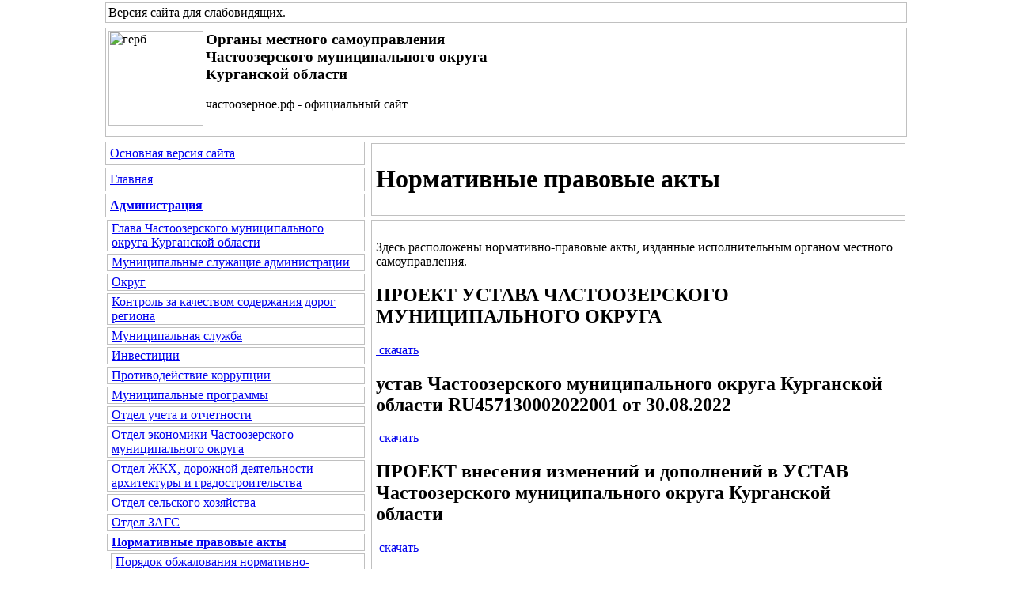

--- FILE ---
content_type: text/html; charset=windows-1251
request_url: http://xn--80akag5adadqfl1d.xn--p1ai/sv_page.php?cs=14&level=1&id_omsu=1&id_level_1=10
body_size: 38286
content:
<HTML>
<HEAD>
<TITLE>Нормативные правовые акты | Администрация | Органы местного самоуправления Частоозерского муниципального округа Курганской области | Версия для слабовидящих</TITLE>
<meta http-equiv="Page-Enter" content="progid:DXImageTransform.Microsoft.Fade(Duration=2)">
<META http-equiv="Content-Type" content="text/html;" charset="windows-1251">
<META name="keywords" content="">
<META name="description" content="">
<META name="Robots" content="no">
<link href="./js/gallerytodo.css" rel="stylesheet" type="text/css" />
<script type="text/javascript" src="./js/todo.js"></script>
<script type="text/javascript">
todo.onload(function(){
    todo.gallery('gallery');
});
</script>
<link rel="StyleSheet" type="text/css" href="./css/copylencolinkstyle.css">
<link rel="StyleSheet" type="text/css" href="./css/showimage.css"><link rel="StyleSheet" type="text/css" href="./css/copylencolinkstyle_mid_zelenyi_temnokorichnevyi.css">
<link rel="StyleSheet" type="text/css" href="./css/font-awesome.css">
</HEAD><BODY leftpadding="0" toppadding="0" rightpadding="0" bottompadding="0" leftmargin="0" topmargin="0" rightmargin="0" bottommargin="0"><table border="0" cellpadding="0" cellspacing="0" width="100%" height="100%"><tbody>
<tr>
<td width="50%" align="left" valign="top"></td>
<td colspan="2" width="1021" align="left" valign="top"><div align="left" id="copylenctextstyle" class="copylenctextstyle copylencoimagehidden" style="border:1px solid #C0C0C0; padding: 3px; margin: 3px; min-height: 10px"><i class="fa fa-single fa-eye-slash"></i> Версия сайта для слабовидящих<a name="up">.</a>
</div></td>
<td width="50%" align="left" valign="top"></td>
</tr>
<tr>
<td width="50%" align="left" valign="top"></td>
<td colspan="2" width="1021" align="left" valign="top"><div align="left" id="copylenctextstyle" class="copylenctextstyle copylencoimagehidden" style="border:1px solid #C0C0C0; padding: 3px; margin: 3px; min-height: 130px"><img src="./dis/sv_logo.png" alt="герб" title="герб" border="0" align="left" width="120" height="120"><b><big>Органы местного самоуправления<br />Частоозерского муниципального округа<br />Курганской области<br /></big></b><br />частоозерное.рф - официальный сайт</div></td>
<td width="50%" align="left" valign="top"></td>
</tr>
<tr>
<td width="50%" height="100%" align="left" valign="top"></td>
<td width="334" height="100%">
<table border="0" cellpadding="0" cellspacing="0" width="334" height="100%"><tbody>
<tr>
<td width="334" height="100%" align="left" valign="top">

<div align=left id=copylencomenustyle style='border:1px solid #C0C0C0; padding: 5; margin: 3'><a href=./index.php?copylenco=main><i class='fa fa-single fa-globe'></i> Основная версия сайта</a></div><div align=left id=copylencomenustyle style='border:1px solid #C0C0C0; padding: 5; margin: 3'><a href='./sv_index.php?cs=14&copylenco=main'><i class='fa fa-single fa-home'></i> Главная</a></div><div align=left id=copylencomenustyle style='border:1px solid #C0C0C0; padding: 5; margin: 3'><a href='./sv_blok.php?cs=14&id_omsu=1'><b>Администрация</b></a></div><div align=left id=copylencomenustyle style='border:1px solid #C0C0C0; padding-left: 5; padding-right: 5; padding-top: 1; padding-bottom: 1; margin-left: 5px; margin-right: 3; margin-top: 3; margin-bottom: 3'><a href='./sv_bio.php?cs=14&id_omsu=1&copylenco=bio'>Глава Частоозерского муниципального округа Курганской области</a></div><div align=left id=copylencomenustyle style='border:1px solid #C0C0C0; padding-left: 5; padding-right: 5; padding-top: 1; padding-bottom: 1; margin-left: 5px; margin-right: 3; margin-top: 3; margin-bottom: 3'><a href='./sv_contacts.php?cs=14&id_omsu=1&copylenco=contacts'>Муниципальные служащие администрации</a></div><div align=left id=copylencomenustyle style='border:1px solid #C0C0C0; padding-left: 5; padding-right: 5; padding-top: 1; padding-bottom: 1; margin-left: 5px; margin-right: 3; margin-top: 3; margin-bottom: 3'><a href='./sv_page.php?cs=14&level=1&id_omsu=1&id_level_1=21'>Округ</a></div><div align=left id=copylencomenustyle style='border:1px solid #C0C0C0; padding-left: 5; padding-right: 5; padding-top: 1; padding-bottom: 1; margin-left: 5px; margin-right: 3; margin-top: 3; margin-bottom: 3'><a href='./sv_page.php?cs=14&level=1&id_omsu=1&id_level_1=72'>Контроль за качеством содержания дорог региона</a></div><div align=left id=copylencomenustyle style='border:1px solid #C0C0C0; padding-left: 5; padding-right: 5; padding-top: 1; padding-bottom: 1; margin-left: 5px; margin-right: 3; margin-top: 3; margin-bottom: 3'><a href='./sv_page.php?cs=14&level=1&id_omsu=1&id_level_1=9'>Муниципальная служба</a></div><div align=left id=copylencomenustyle style='border:1px solid #C0C0C0; padding-left: 5; padding-right: 5; padding-top: 1; padding-bottom: 1; margin-left: 5px; margin-right: 3; margin-top: 3; margin-bottom: 3'><a href='./sv_page.php?cs=14&level=1&id_omsu=1&id_level_1=55'>Инвестиции</a></div><div align=left id=copylencomenustyle style='border:1px solid #C0C0C0; padding-left: 5; padding-right: 5; padding-top: 1; padding-bottom: 1; margin-left: 5px; margin-right: 3; margin-top: 3; margin-bottom: 3'><a href='./sv_page.php?cs=14&level=1&id_omsu=1&id_level_1=11'>Противодействие коррупции</a></div><div align=left id=copylencomenustyle style='border:1px solid #C0C0C0; padding-left: 5; padding-right: 5; padding-top: 1; padding-bottom: 1; margin-left: 5px; margin-right: 3; margin-top: 3; margin-bottom: 3'><a href='./sv_page.php?cs=14&level=1&id_omsu=1&id_level_1=18'>Муниципальные программы</a></div><div align=left id=copylencomenustyle style='border:1px solid #C0C0C0; padding-left: 5; padding-right: 5; padding-top: 1; padding-bottom: 1; margin-left: 5px; margin-right: 3; margin-top: 3; margin-bottom: 3'><a href='./sv_page.php?cs=14&level=1&id_omsu=1&id_level_1=22'>Отдел учета и отчетности</a></div><div align=left id=copylencomenustyle style='border:1px solid #C0C0C0; padding-left: 5; padding-right: 5; padding-top: 1; padding-bottom: 1; margin-left: 5px; margin-right: 3; margin-top: 3; margin-bottom: 3'><a href='./sv_page.php?cs=14&level=1&id_omsu=1&id_level_1=23'>Отдел экономики Частоозерского муниципального округа</a></div><div align=left id=copylencomenustyle style='border:1px solid #C0C0C0; padding-left: 5; padding-right: 5; padding-top: 1; padding-bottom: 1; margin-left: 5px; margin-right: 3; margin-top: 3; margin-bottom: 3'><a href='./sv_page.php?cs=14&level=1&id_omsu=1&id_level_1=24'>Отдел ЖКХ, дорожной деятельности архитектуры и градостроительства</a></div><div align=left id=copylencomenustyle style='border:1px solid #C0C0C0; padding-left: 5; padding-right: 5; padding-top: 1; padding-bottom: 1; margin-left: 5px; margin-right: 3; margin-top: 3; margin-bottom: 3'><a href='./sv_page.php?cs=14&level=1&id_omsu=1&id_level_1=25'>Отдел сельского хозяйства</a></div><div align=left id=copylencomenustyle style='border:1px solid #C0C0C0; padding-left: 5; padding-right: 5; padding-top: 1; padding-bottom: 1; margin-left: 5px; margin-right: 3; margin-top: 3; margin-bottom: 3'><a href='./sv_page.php?cs=14&level=1&id_omsu=1&id_level_1=26'>Отдел ЗАГС</a></div><div align=left id=copylencomenustyle style='border:1px solid #C0C0C0; padding-left: 5; padding-right: 5; padding-top: 1; padding-bottom: 1; margin-left: 5px; margin-right: 3; margin-top: 3; margin-bottom: 3'><a href='./sv_page.php?cs=14&level=1&id_omsu=1&id_level_1=10'><b>Нормативные правовые акты</b></a></div><div align=left id=copylencomenustyle style='border:1px solid #C0C0C0; padding-left: 5; padding-right: 5; padding-top: 1; padding-bottom: 1; margin-left: 10px; margin-right: 3; margin-top: 3; margin-bottom: 3'><a href='./sv_page.php?cs=14&level=2&id_omsu=1&id_level_1=10&id_level_2=10'>Порядок обжалования нормативно-правовых актов и иных решений, принятых Администрацией</a></div><div align=left id=copylencomenustyle style='border:1px solid #C0C0C0; padding-left: 5; padding-right: 5; padding-top: 1; padding-bottom: 1; margin-left: 10px; margin-right: 3; margin-top: 3; margin-bottom: 3'><a href='./sv_page.php?cs=14&level=2&id_omsu=1&id_level_1=10&id_level_2=11'>Проекты нормативно-правовых актов</a></div><div align=left id=copylencomenustyle style='border:1px solid #C0C0C0; padding-left: 5; padding-right: 5; padding-top: 1; padding-bottom: 1; margin-left: 10px; margin-right: 3; margin-top: 3; margin-bottom: 3'><a href='./sv_page.php?cs=14&level=2&id_omsu=1&id_level_1=10&id_level_2=12'>Действующие нормативно-правовые акты</a></div><div align=left id=copylencomenustyle style='border:1px solid #C0C0C0; padding-left: 5; padding-right: 5; padding-top: 1; padding-bottom: 1; margin-left: 10px; margin-right: 3; margin-top: 3; margin-bottom: 3'><a href='./sv_page.php?cs=14&level=2&id_omsu=1&id_level_1=10&id_level_2=13'>Архив нормативно-правовых актов</a></div><div align=left id=copylencomenustyle style='border:1px solid #C0C0C0; padding-left: 5; padding-right: 5; padding-top: 1; padding-bottom: 1; margin-left: 10px; margin-right: 3; margin-top: 3; margin-bottom: 3'><a href='./sv_page.php?cs=14&level=2&id_omsu=1&id_level_1=10&id_level_2=130'>постановления Администрации Частоозерского муниципального округа 2022 год</a></div><div align=left id=copylencomenustyle style='border:1px solid #C0C0C0; padding-left: 5; padding-right: 5; padding-top: 1; padding-bottom: 1; margin-left: 10px; margin-right: 3; margin-top: 3; margin-bottom: 3'><a href='./sv_page.php?cs=14&level=2&id_omsu=1&id_level_1=10&id_level_2=132'>постановления Администрации Частоозерского муниципального округа 2023 год</a></div><div align=left id=copylencomenustyle style='border:1px solid #C0C0C0; padding-left: 5; padding-right: 5; padding-top: 1; padding-bottom: 1; margin-left: 10px; margin-right: 3; margin-top: 3; margin-bottom: 3'><a href='./sv_page.php?cs=14&level=2&id_omsu=1&id_level_1=10&id_level_2=141'>постановления Администрации Частоозерского муниципального округа 2024 год</a></div><div align=left id=copylencomenustyle style='border:1px solid #C0C0C0; padding-left: 5; padding-right: 5; padding-top: 1; padding-bottom: 1; margin-left: 10px; margin-right: 3; margin-top: 3; margin-bottom: 3'><a href='./sv_page.php?cs=14&level=2&id_omsu=1&id_level_1=10&id_level_2=147'>постановления Администрации Частоозерского муниципального округа 2025 год</a></div><div align=left id=copylencomenustyle style='border:1px solid #C0C0C0; padding-left: 5; padding-right: 5; padding-top: 1; padding-bottom: 1; margin-left: 5px; margin-right: 3; margin-top: 3; margin-bottom: 3'><a href='./sv_page.php?cs=14&level=1&id_omsu=1&id_level_1=27'>Частоозерский отдел образования</a></div><div align=left id=copylencomenustyle style='border:1px solid #C0C0C0; padding-left: 5; padding-right: 5; padding-top: 1; padding-bottom: 1; margin-left: 5px; margin-right: 3; margin-top: 3; margin-bottom: 3'><a href='./sv_page.php?cs=14&level=1&id_omsu=1&id_level_1=28'>Частоозерский отдел культуры</a></div><div align=left id=copylencomenustyle style='border:1px solid #C0C0C0; padding-left: 5; padding-right: 5; padding-top: 1; padding-bottom: 1; margin-left: 5px; margin-right: 3; margin-top: 3; margin-bottom: 3'><a href='./sv_page.php?cs=14&level=1&id_omsu=1&id_level_1=29'>Частоозерский финансовый отдел</a></div><div align=left id=copylencomenustyle style='border:1px solid #C0C0C0; padding-left: 5; padding-right: 5; padding-top: 1; padding-bottom: 1; margin-left: 5px; margin-right: 3; margin-top: 3; margin-bottom: 3'><a href='./sv_page.php?cs=14&level=1&id_omsu=1&id_level_1=30'>ГО и ЧС</a></div><div align=left id=copylencomenustyle style='border:1px solid #C0C0C0; padding-left: 5; padding-right: 5; padding-top: 1; padding-bottom: 1; margin-left: 5px; margin-right: 3; margin-top: 3; margin-bottom: 3'><a href='./sv_page.php?cs=14&level=1&id_omsu=1&id_level_1=36'>Комиссия по делам несовершеннолетних и защите их прав </a></div><div align=left id=copylencomenustyle style='border:1px solid #C0C0C0; padding-left: 5; padding-right: 5; padding-top: 1; padding-bottom: 1; margin-left: 5px; margin-right: 3; margin-top: 3; margin-bottom: 3'><a href='./sv_page.php?cs=14&level=1&id_omsu=1&id_level_1=37'>Отдел по социальным вопросам</a></div><div align=left id=copylencomenustyle style='border:1px solid #C0C0C0; padding-left: 5; padding-right: 5; padding-top: 1; padding-bottom: 1; margin-left: 5px; margin-right: 3; margin-top: 3; margin-bottom: 3'><a href='./sv_page.php?cs=14&level=1&id_omsu=1&id_level_1=38'>КОМИССИИ</a></div><div align=left id=copylencomenustyle style='border:1px solid #C0C0C0; padding-left: 5; padding-right: 5; padding-top: 1; padding-bottom: 1; margin-left: 5px; margin-right: 3; margin-top: 3; margin-bottom: 3'><a href='./sv_page.php?cs=14&level=1&id_omsu=1&id_level_1=39'>ОХРАНА ТРУДА</a></div><div align=left id=copylencomenustyle style='border:1px solid #C0C0C0; padding-left: 5; padding-right: 5; padding-top: 1; padding-bottom: 1; margin-left: 5px; margin-right: 3; margin-top: 3; margin-bottom: 3'><a href='./sv_page.php?cs=14&level=1&id_omsu=1&id_level_1=69'>Публичные слушания</a></div><div align=left id=copylencomenustyle style='border:1px solid #C0C0C0; padding-left: 5; padding-right: 5; padding-top: 1; padding-bottom: 1; margin-left: 5px; margin-right: 3; margin-top: 3; margin-bottom: 3'><a href='./sv_page.php?cs=14&level=1&id_omsu=1&id_level_1=40'>Муниципальные услуги</a></div><div align=left id=copylencomenustyle style='border:1px solid #C0C0C0; padding-left: 5; padding-right: 5; padding-top: 1; padding-bottom: 1; margin-left: 5px; margin-right: 3; margin-top: 3; margin-bottom: 3'><a href='./sv_page.php?cs=14&level=1&id_omsu=1&id_level_1=41'>Градостроительство</a></div><div align=left id=copylencomenustyle style='border:1px solid #C0C0C0; padding-left: 5; padding-right: 5; padding-top: 1; padding-bottom: 1; margin-left: 5px; margin-right: 3; margin-top: 3; margin-bottom: 3'><a href='./sv_page.php?cs=14&level=1&id_omsu=1&id_level_1=43'>Порядок технологического присоединения к электрическим сетям </a></div><div align=left id=copylencomenustyle style='border:1px solid #C0C0C0; padding-left: 5; padding-right: 5; padding-top: 1; padding-bottom: 1; margin-left: 5px; margin-right: 3; margin-top: 3; margin-bottom: 3'><a href='./sv_page.php?cs=14&level=1&id_omsu=1&id_level_1=47'>Комиссия по вопросам противодействия экстремизму и его профилактики</a></div><div align=left id=copylencomenustyle style='border:1px solid #C0C0C0; padding-left: 5; padding-right: 5; padding-top: 1; padding-bottom: 1; margin-left: 5px; margin-right: 3; margin-top: 3; margin-bottom: 3'><a href='./sv_page.php?cs=14&level=1&id_omsu=1&id_level_1=44'>Информация</a></div><div align=left id=copylencomenustyle style='border:1px solid #C0C0C0; padding-left: 5; padding-right: 5; padding-top: 1; padding-bottom: 1; margin-left: 5px; margin-right: 3; margin-top: 3; margin-bottom: 3'><a href='./sv_page.php?cs=14&level=1&id_omsu=1&id_level_1=56'>Социальные выплаты на строительство жилья</a></div><div align=left id=copylencomenustyle style='border:1px solid #C0C0C0; padding-left: 5; padding-right: 5; padding-top: 1; padding-bottom: 1; margin-left: 5px; margin-right: 3; margin-top: 3; margin-bottom: 3'><a href='./sv_page.php?cs=14&level=1&id_omsu=1&id_level_1=58'>Земельный  контроль</a></div><div align=left id=copylencomenustyle style='border:1px solid #C0C0C0; padding-left: 5; padding-right: 5; padding-top: 1; padding-bottom: 1; margin-left: 5px; margin-right: 3; margin-top: 3; margin-bottom: 3'><a href='./sv_page.php?cs=14&level=1&id_omsu=1&id_level_1=59'>Отдых и оздоровление</a></div><div align=left id=copylencomenustyle style='border:1px solid #C0C0C0; padding-left: 5; padding-right: 5; padding-top: 1; padding-bottom: 1; margin-left: 5px; margin-right: 3; margin-top: 3; margin-bottom: 3'><a href='./sv_page.php?cs=14&level=1&id_omsu=1&id_level_1=62'>Комиссия по чрезвычайным ситуациям</a></div><div align=left id=copylencomenustyle style='border:1px solid #C0C0C0; padding-left: 5; padding-right: 5; padding-top: 1; padding-bottom: 1; margin-left: 5px; margin-right: 3; margin-top: 3; margin-bottom: 3'><a href='./sv_page.php?cs=14&level=1&id_omsu=1&id_level_1=63'>БЕСПЛАТНАЯ ЮРИДИЧЕСКАЯ ПОМОЩЬ</a></div><div align=left id=copylencomenustyle style='border:1px solid #C0C0C0; padding-left: 5; padding-right: 5; padding-top: 1; padding-bottom: 1; margin-left: 5px; margin-right: 3; margin-top: 3; margin-bottom: 3'><a href='./sv_page.php?cs=14&level=1&id_omsu=1&id_level_1=64'>Администрация Сивковского сельсовета</a></div><div align=left id=copylencomenustyle style='border:1px solid #C0C0C0; padding-left: 5; padding-right: 5; padding-top: 1; padding-bottom: 1; margin-left: 5px; margin-right: 3; margin-top: 3; margin-bottom: 3'><a href='./sv_page.php?cs=14&level=1&id_omsu=1&id_level_1=65'>Администрация Бутыринского сельсовета</a></div><div align=left id=copylencomenustyle style='border:1px solid #C0C0C0; padding-left: 5; padding-right: 5; padding-top: 1; padding-bottom: 1; margin-left: 5px; margin-right: 3; margin-top: 3; margin-bottom: 3'><a href='./sv_page.php?cs=14&level=1&id_omsu=1&id_level_1=67'>Повышение финансовой грамотности</a></div><div align=left id=copylencomenustyle style='border:1px solid #C0C0C0; padding-left: 5; padding-right: 5; padding-top: 1; padding-bottom: 1; margin-left: 5px; margin-right: 3; margin-top: 3; margin-bottom: 3'><a href='./sv_page.php?cs=14&level=1&id_omsu=1&id_level_1=70'>Поддержка малого и среднего предпринимательства</a></div><div align=left id=copylencomenustyle style='border:1px solid #C0C0C0; padding: 5; margin: 3'><a href='./sv_blok.php?cs=14&id_omsu=2'>Дума</a></div><div align=left id=copylencomenustyle style='border:1px solid #C0C0C0; padding-left: 5; padding-right: 5; padding-top: 1; padding-bottom: 1; margin-left: 5px; margin-right: 3; margin-top: 3; margin-bottom: 3'><a href='./sv_bio.php?cs=14&id_omsu=2&copylenco=bio'>Председатель думы</a></div><div align=left id=copylencomenustyle style='border:1px solid #C0C0C0; padding-left: 5; padding-right: 5; padding-top: 1; padding-bottom: 1; margin-left: 5px; margin-right: 3; margin-top: 3; margin-bottom: 3'><a href='./sv_contacts.php?cs=14&id_omsu=2&copylenco=contacts'>Депутаты Частоозерской районной Думы</a></div><div align=left id=copylencomenustyle style='border:1px solid #C0C0C0; padding-left: 5; padding-right: 5; padding-top: 1; padding-bottom: 1; margin-left: 5px; margin-right: 3; margin-top: 3; margin-bottom: 3'><a href='./sv_page.php?cs=14&level=1&id_omsu=2&id_level_1=68'>Публичные слушания</a></div><div align=left id=copylencomenustyle style='border:1px solid #C0C0C0; padding-left: 5; padding-right: 5; padding-top: 1; padding-bottom: 1; margin-left: 5px; margin-right: 3; margin-top: 3; margin-bottom: 3'><a href='./sv_page.php?cs=14&level=1&id_omsu=2&id_level_1=7'>Решения Частоозерской районной Думы, Думы Частоозерского муниципального округа и материалы публичных слушаний</a></div><div align=left id=copylencomenustyle style='border:1px solid #C0C0C0; padding-left: 5; padding-right: 5; padding-top: 1; padding-bottom: 1; margin-left: 5px; margin-right: 3; margin-top: 3; margin-bottom: 3'><a href='./sv_page.php?cs=14&level=1&id_omsu=2&id_level_1=31'>Дума Частоозерского муниципального округа</a></div><div align=left id=copylencomenustyle style='border:1px solid #C0C0C0; padding-left: 5; padding-right: 5; padding-top: 1; padding-bottom: 1; margin-left: 5px; margin-right: 3; margin-top: 3; margin-bottom: 3'><a href='./sv_page.php?cs=14&level=1&id_omsu=2&id_level_1=32'>План работы, повестки заседаний</a></div><div align=left id=copylencomenustyle style='border:1px solid #C0C0C0; padding-left: 5; padding-right: 5; padding-top: 1; padding-bottom: 1; margin-left: 5px; margin-right: 3; margin-top: 3; margin-bottom: 3'><a href='./sv_page.php?cs=14&level=1&id_omsu=2&id_level_1=33'>История Частоозерской районной Думы</a></div><div align=left id=copylencomenustyle style='border:1px solid #C0C0C0; padding-left: 5; padding-right: 5; padding-top: 1; padding-bottom: 1; margin-left: 5px; margin-right: 3; margin-top: 3; margin-bottom: 3'><a href='./sv_page.php?cs=14&level=1&id_omsu=2&id_level_1=35'>Новости</a></div><div align=left id=copylencomenustyle style='border:1px solid #C0C0C0; padding-left: 5; padding-right: 5; padding-top: 1; padding-bottom: 1; margin-left: 5px; margin-right: 3; margin-top: 3; margin-bottom: 3'><a href='./sv_page.php?cs=14&level=1&id_omsu=2&id_level_1=60'>Сведения о доходах, расходах, об имуществе и обязательствах имущественного характера депутатов Думы Частоозерского муниципального округа</a></div><div align=left id=copylencomenustyle style='border:1px solid #C0C0C0; padding-left: 5; padding-right: 5; padding-top: 1; padding-bottom: 1; margin-left: 5px; margin-right: 3; margin-top: 3; margin-bottom: 3'><a href='./sv_page.php?cs=14&level=1&id_omsu=2&id_level_1=61'>Проекты решений Частоозерской районной Думы, Думы Частоозерского муниципального округа</a></div><div align=left id=copylencomenustyle style='border:1px solid #C0C0C0; padding: 5; margin: 3'><a href='./sv_blok.php?cs=14&id_omsu=3'>Избирательная комиссия</a></div><div align=left id=copylencomenustyle style='border:1px solid #C0C0C0; padding-left: 5; padding-right: 5; padding-top: 1; padding-bottom: 1; margin-left: 5px; margin-right: 3; margin-top: 3; margin-bottom: 3'><a href='./sv_bio.php?cs=14&id_omsu=3&copylenco=bio'>Председатель избирательной комиссии</a></div><div align=left id=copylencomenustyle style='border:1px solid #C0C0C0; padding-left: 5; padding-right: 5; padding-top: 1; padding-bottom: 1; margin-left: 5px; margin-right: 3; margin-top: 3; margin-bottom: 3'><a href='./sv_contacts.php?cs=14&id_omsu=3&copylenco=contacts'>Члены избирательной комиссии</a></div><div align=left id=copylencomenustyle style='border:1px solid #C0C0C0; padding-left: 5; padding-right: 5; padding-top: 1; padding-bottom: 1; margin-left: 5px; margin-right: 3; margin-top: 3; margin-bottom: 3'><a href='./sv_page.php?cs=14&level=1&id_omsu=3&id_level_1=8'>Решения</a></div><div align=left id=copylencomenustyle style='border:1px solid #C0C0C0; padding-left: 5; padding-right: 5; padding-top: 1; padding-bottom: 1; margin-left: 5px; margin-right: 3; margin-top: 3; margin-bottom: 3'><a href='./sv_page.php?cs=14&level=1&id_omsu=3&id_level_1=42'>СВЕДЕНИЯ ТИК</a></div><div align=left id=copylencomenustyle style='border:1px solid #C0C0C0; padding-left: 5; padding-right: 5; padding-top: 1; padding-bottom: 1; margin-left: 5px; margin-right: 3; margin-top: 3; margin-bottom: 3'><a href='./sv_page.php?cs=14&level=1&id_omsu=3&id_level_1=45'>Выборы и референдумы</a></div><div align=left id=copylencomenustyle style='border:1px solid #C0C0C0; padding-left: 5; padding-right: 5; padding-top: 1; padding-bottom: 1; margin-left: 5px; margin-right: 3; margin-top: 3; margin-bottom: 3'><a href='./sv_page.php?cs=14&level=1&id_omsu=3&id_level_1=50'>Новости</a></div><div align=left id=copylencomenustyle style='border:1px solid #C0C0C0; padding-left: 5; padding-right: 5; padding-top: 1; padding-bottom: 1; margin-left: 5px; margin-right: 3; margin-top: 3; margin-bottom: 3'><a href='./sv_page.php?cs=14&level=1&id_omsu=3&id_level_1=52'>Работа с обращениями</a></div><div align=left id=copylencomenustyle style='border:1px solid #C0C0C0; padding-left: 5; padding-right: 5; padding-top: 1; padding-bottom: 1; margin-left: 5px; margin-right: 3; margin-top: 3; margin-bottom: 3'><a href='./sv_page.php?cs=14&level=1&id_omsu=3&id_level_1=53'>Баннеры и ссылки</a></div><div align=left id=copylencomenustyle style='border:1px solid #C0C0C0; padding-left: 5; padding-right: 5; padding-top: 1; padding-bottom: 1; margin-left: 5px; margin-right: 3; margin-top: 3; margin-bottom: 3'><a href='./sv_page.php?cs=14&level=1&id_omsu=3&id_level_1=54'>Архив выборов</a></div><div align=left id=copylencomenustyle style='border:1px solid #C0C0C0; padding-left: 5; padding-right: 5; padding-top: 1; padding-bottom: 1; margin-left: 5px; margin-right: 3; margin-top: 3; margin-bottom: 3'><a href='./sv_page.php?cs=14&level=1&id_omsu=3&id_level_1=66'>Аккредитация СМИ</a></div><div align=left id=copylencomenustyle style='border:1px solid #C0C0C0; padding-left: 5; padding-right: 5; padding-top: 1; padding-bottom: 1; margin-left: 5px; margin-right: 3; margin-top: 3; margin-bottom: 3'><a href='./sv_page.php?cs=14&level=1&id_omsu=3&id_level_1=71'>Избирательная комиссия</a></div><div align=left id=copylencomenustyle style='border:1px solid #C0C0C0; padding: 5; margin: 3'><a href='./sv_fotogalery.php?cs=14&copylenco=fotogalery'><i class='fa fa-single fa-picture-o'></i> Фотогалерея</a></div><div align=left id=copylencomenustyle style='border:1px solid #C0C0C0; padding: 5; margin: 3'><a href='./sv_reception_on_line.php?cs=14&copylenco=reception_on_line'><i class='fa fa-single fa-envelope-o'></i> Обратная связь</a></div><div align=left id=copylencomenustyle style='border:1px solid #C0C0C0; padding-left: 5; padding-right: 5; padding-top: 1; padding-bottom: 1; margin-left: 5px; margin-right: 3; margin-top: 3; margin-bottom: 3'><a href='./sv_korrupciya_signal.php?cs=14&copylenco=korrupciya'><i class='fa fa-single fa-money'></i> Сообщить о факте коррупции</a></div><div align=left id=copylencomenustyle style='border:1px solid #C0C0C0; padding-left: 5; padding-right: 5; padding-top: 1; padding-bottom: 1; margin-left: 5px; margin-right: 3; margin-top: 3; margin-bottom: 3'><a href=./sv_vo.php?cs=14&copylenco=vo><i class='fa fa-single fa-commenting-o'></i> Вопрос - ответ</a></div><div align=left id=copylencomenustyle style='border:1px solid #C0C0C0; padding-left: 5; padding-right: 5; padding-top: 1; padding-bottom: 1; margin-left: 10px; margin-right: 3; margin-top: 3; margin-bottom: 3'><a href='./sv_vo_add.php?cs=14&copylenco=vo&action=add'><i class='fa fa-single fa-pencil-square-o'></i> Задать вопрос</a></div><div align=left id=copylencomenustyle style='border:1px solid #C0C0C0; padding-left: 5; padding-right: 5; padding-top: 1; padding-bottom: 1; margin-left: 5px; margin-right: 3; margin-top: 3; margin-bottom: 3'><a href=./sv_status.php?cs=14&copylenco=status><i class='fa fa-single fa-check'></i> Проверить обращение</a></div><div align=left id=copylencomenustyle style='border:1px solid #C0C0C0; padding-left: 5; padding-right: 5; padding-top: 1; padding-bottom: 1; margin-left: 5px; margin-right: 3; margin-top: 3; margin-bottom: 3'><a href=./sv_statistika.php?cs=14&copylenco=statistika><i class='fa fa-single fa-bar-chart-o'></i> Статистика обращений</a></div><div align=left id=copylencomenustyle style='border:1px solid #C0C0C0; padding: 5; margin-left: 5px; margin-right: 3; margin-top: 3; margin-bottom: 3'><a href=./sv_polls.php?cs=14&copylenco=opros><i class='fa fa-single fa-check-square-o'></i> Опрос</a></div><div align=left id=copylencomenustyle style='border:1px solid #C0C0C0; padding: 5; margin: 3'><a href=./sv_orgs.php?cs=14&copylenco=org><i class='fa fa-shield fa-site'></i> Гос.органы информируют</a></div><div align=left id=copylencomenustyle style='border:1px solid #C0C0C0; padding-left: 5; padding-right: 5; padding-top: 1; padding-bottom: 1; margin-left: 10px; margin-right: 3; margin-top: 3; margin-bottom: 3'><a href='./sv_orgnews.php?cs=14&copylenco=org&id_org=1'><i class='fa fa-shield fa-site'></i> Прокуратура информирует</a></div><div align=left id=copylencomenustyle style='border:1px solid #C0C0C0; padding: 5; margin: 3'><a href=./sv_opendata.php?cs=14&copylenco=opendata><i class='fa fa-single fa-dot-circle-o'></i> Открытые данные</a></div><div align=left id=copylencomenustyle style='border:1px solid #C0C0C0; padding: 5; margin: 3'><a href=./sv_news.php?cs=14&copylenco=news><i class='fa fa-single fa-newspaper-o'></i> Новости</a></div><div align=left id=copylencomenustyle style='border:1px solid #C0C0C0; padding: 5; margin: 3'><a href=./sv_vesty.php?cs=14&copylenco=vesty><i class='fa fa-single fa-video-camera'></i> Видеоматериал</a></div><div align=left id=copylencomenustyle style='border:1px solid #C0C0C0; padding: 5; margin: 3'><a href=./sv_obyavleniya.php?cs=14&copylenco=obyavleniya><i class='fa fa-single fa-sticky-note-o'></i> Информация для населения</a></div><div align=left id=copylencomenustyle style='border:1px solid #C0C0C0; padding: 5; margin: 3'><a href='./sv_links.php?cs=14&copylenco=links'><i class='fa fa-single fa-info'></i> Полезная информация</a></div>
</td>
</tr>
</tbody></table>
</td><td width="685" height="100%">
<table border="0" cellpadding="0" cellspacing="0" width="685" height="100%"><tbody>
<tr>
<td width="685" height="100%" align="left" valign="top"><div align="left" id="copylenctextstyle" class="copylenctextstyle copylencoimagehidden"><div align=left id=copylencotextstyle style='border:1px solid #C0C0C0; padding: 5px; margin: 5px'><h1>Нормативные правовые акты</h1></div><div align=left id=copylencotextstyle style='border:1px solid #C0C0C0; padding: 5px; margin: 5px'><h2></h2><p>Здесь расположены нормативно-правовые акты, изданные исполнительным органом местного самоуправления.</p><h2>ПРОЕКТ УСТАВА ЧАСТООЗЕРСКОГО МУНИЦИПАЛЬНОГО ОКРУГА</h2><a href='./files/files/1023814673-2022-1910325933.doc'><i class='fa fa-single fa-download'></i>&nbsp;скачать</a> <!--(тип документа: doc, размер документа 450&nbsp;kB)--><h2>устав Частоозерского муниципального округа Курганской области RU457130002022001 от 30.08.2022</h2><a href='./files/files/2144506747-2022-1749177626.pdf'><i class='fa fa-single fa-download'></i>&nbsp;скачать</a> <!--(тип документа: pdf, размер документа 1150.233&nbsp;kB)--><h2>ПРОЕКТ внесения изменений и дополнений в УСТАВ Частоозерского муниципального округа Курганской области</h2><a href='./files/files/1785639777-2023-1215926735.doc'><i class='fa fa-single fa-download'></i>&nbsp;скачать</a> <!--(тип документа: doc, размер документа 72.5&nbsp;kB)--><h2>Внесение изменений и дополнений в Устав Частоозерского муниципального округа Курганской области, регистрация RU457130002023001 от 03.10.2023</h2><a href='./files/files/1236204925-2024-1654360547.pdf'><i class='fa fa-single fa-download'></i>&nbsp;скачать</a> <!--(тип документа: pdf, размер документа 61.047&nbsp;kB)--><h2>ПРОЕКТ внесения изменений и дополнений в УСТАВ Частоозерского муниципального округа Курганской области</h2><a href='./files/files/1028329241-2023-213807715.doc'><i class='fa fa-single fa-download'></i>&nbsp;скачать</a> <!--(тип документа: doc, размер документа 69.5&nbsp;kB)--><h2>Внесение изменений и дополнений в Устав Частоозерского муниципального округа Курганской области, регистрационный номер RU457130002024001 от 21.02.2024</h2><a href='./files/files/1764192702-2024-39406451.pdf'><i class='fa fa-single fa-download'></i>&nbsp;скачать</a> <!--(тип документа: pdf, размер документа 50.842&nbsp;kB)--><h2>ПРОЕКТ внесения изменений в УСТАВ Частоозерского муниципального округа Курганской области</h2><a href='./files/files/1770996155-2024-236838801.doc'><i class='fa fa-single fa-download'></i>&nbsp;скачать</a> <!--(тип документа: doc, размер документа 75&nbsp;kB)--><h2>Внесение изменений в Устав Частоозерского муниципального округа Курганской области, регистрация RU457130002024002 от 17.05.2024</h2><a href='./files/files/296555161-2024-1690614995.pdf'><i class='fa fa-single fa-download'></i>&nbsp;скачать</a> <!--(тип документа: pdf, размер документа 111.586&nbsp;kB)--><h2>ПРОЕКТ внесения изменений и дополнений в УСТАВ Частоозерского муниципального округа Курганской области</h2><a href='./files/files/360125105-2024-1193409804.doc'><i class='fa fa-single fa-download'></i>&nbsp;скачать</a> <!--(тип документа: doc, размер документа 59.5&nbsp;kB)--><h2>Внесение изменений и дополнений в Устав Частоозерского муниципального округа Курганской области, регистрация RU457130002024003 от 02.10.2024</h2><a href='./files/files/484624198-2024-1083906307.pdf'><i class='fa fa-single fa-download'></i>&nbsp;скачать</a> <!--(тип документа: pdf, размер документа 644.381&nbsp;kB)--><h2>ПРОЕКТ решения о внесении изменений и дополнений в УСТАВ Частоозерского муниципального округа Курганской области</h2><a href='./files/files/1298507070-2024-577664929.doc'><i class='fa fa-single fa-download'></i>&nbsp;скачать</a> <!--(тип документа: doc, размер документа 69&nbsp;kB)--><h2>Внесение изменений в Устав Частоозерского муниципального округа Курганской области, регистрация RU457130002025001 от 06.02.2025</h2><a href='./files/files/688156787-2025-1621352675.pdf'><i class='fa fa-single fa-download'></i>&nbsp;скачать</a> <!--(тип документа: pdf, размер документа 494.97&nbsp;kB)--></div><div align=left id=copylencotextstyle style='border:1px solid #C0C0C0; padding: 5px; margin: 5px'>Вы здесь: <i class='fa fa-single fa-hand-o-right'></i> <a href='sv_blok.php?cs=14&id_omsu=1'>Администрация</a>  <i class='fa fa-single fa-hand-o-right'></i> Нормативные правовые акты</div></div></td>
</tr>
</tbody></table>
</td>
<td width="50%" height="100%" align="left" valign="top"></td>
</tr><tr>
<td width="50%" align="left" valign="top"></td><td colspan="2" width="1021" align="left" valign="top">

<div align="left" id="copylencomenustyle" style="border:1px solid #C0C0C0; padding: 3; margin: 3">
Сайт <a href=http://частоозерное.рф/>частоозерное.рф</a> является официальным сайтом Органов местного самоуправления Частоозерского муниципального округа Курганской области. Электронная почта <a href='mailto:45t02002@kurganobl.ru'>45t02002@kurganobl.ru</a> является официальной электронной почтой Органов местного самоуправления Частоозерского муниципального округа Курганской области <br />Все материалы сайта доступны по <a href="./sv_license.php?cs=14&copylenco=license"><b><i class="fa fa-single fa-certificate"></i> Лицензии</b></a>.
<br /><a href="./sv_siteinfo.php?cs=14&copylenco=siteinfo"><i class="fa fa-single fa-gavel"></i> Информация о сайте частоозерное.рф</a>.
<br />
Ограничение по возрасту: <b>18+</b>.&nbsp;&nbsp;|&nbsp;&nbsp;Сегодня: 22 января 2026 года, четверг.
<br /><a href="http://копыленко.рф/" target="_blank">Сайт является Российским программным продуктом и размещён на сервере под юрисдикцией Российской Федерации</a><br />Сайт <a href="http://копыленко.рф/" target="_blank">разработан</a> в ООО КопыленКомпани.
</div>
<div align="left" id="copylencomenustyle" style="border:1px solid #C0C0C0; padding: 3; margin: 3">
<form action="./sv_poisk.php?" method="GET"><input type=hidden name=cs value=14><input type=text size=30 name="name" value="" placeholder="Поиск по сайту" style="width:700px; height:50px; font-family:Tahoma; font-size:25px; border-color:#ABABAB; border-width:1px; border-style:solid; background-color:#ECE9D8" required />&nbsp;&nbsp;<input type=submit value="найти на сайте" style="width:200px; height:50px; font-family:Tahoma; font-size:25px; border-color:#ABABAB; border-width:1px; border-style:solid; background-color:#ECE9D8"></form>
</div>
<div align="left" id="copylencomenustyle" style="border:1px solid #C0C0C0; padding: 3; margin: 3">
Уважаемый Посетитель! Вы просматриваете версию сайта для слабовидящих в следующем варианте:
                          <br />Цветовая схема: ЗЕЛЁНЫМИ БУКВАМИ ПО ТЁМНО-КОРИЧНЕВОМУ ФОНУ:
                          <br />цвет фона - ТЁМНО-КОРИЧНЕВЫЙ, цвет текста - ЗЕЛЁНЫЙ, размер шрифта - КРУПНЫЙ, расстояние между буквами - ОБЫЧНОЕ, Изображения включены<br /><br /><a href="&shimg=hiddenimage"><i class="fa fa-single fa-toggle-off"></i> ВЫКЛЮЧИТЬ ИЗОБРАЖЕНИЯ</a><a href="/sv_page.php?cs=14&level=1&id_omsu=1&id_level_1=10&shimg=hiddenimage"><i class="fa fa-single fa-toggle-off"></i> ВЫКЛЮЧИТЬ ИЗОБРАЖЕНИЯ</a>&nbsp;&nbsp;&nbsp;<a href="/sv_page.php?cs=14&level=1&id_omsu=1&id_level_1=10&shimg=noimage"><i class="fa fa-single fa-window-close-o"></i> НЕ ОТОБРАЖАТЬ ИЗОБРАЖЕНИЯ</a><br /><br /><a href="./test.php?cs=14&copylenco=test">Выбрать другой вариант просмотра сайта &rarr;</a></div>
<div align="left" id="copylencomenustyle" style="border:1px solid #C0C0C0; padding: 3; margin: 3">
<!-- Yandex.Metrika informer --><a href="https://metrika.yandex.ru/stat/?id=27792711&amp;from=informer" target="_blank" rel="nofollow"><img src="//bs.yandex.ru/informer/27792711/3_0_FFFFFFFF_EFEFEFFF_0_pageviews" align="right" style="width:88px; height:31px; border:0;" alt="Яндекс.Метрика" title="Яндекс.Метрика: данные за сегодня (просмотры, визиты и уникальные посетители)" onclick="try{Ya.Metrika.informer({i:this,id:27792711,lang:'ru'});return false}catch(e){}"/></a><!-- /Yandex.Metrika informer --><!-- Yandex.Metrika counter --><script type="text/javascript">(function (d, w, c) { (w[c] = w[c] || []).push(function() { try { w.yaCounter27792711 = new Ya.Metrika({id:27792711, clickmap:true, trackLinks:true, accurateTrackBounce:true}); } catch(e) { } }); var n = d.getElementsByTagName("script")[0], s = d.createElement("script"), f = function () { n.parentNode.insertBefore(s, n); }; s.type = "text/javascript"; s.async = true; s.src = (d.location.protocol == "https:" ? "https:" : "http:") + "//mc.yandex.ru/metrika/watch.js"; if (w.opera == "[object Opera]") { d.addEventListener("DOMContentLoaded", f, false); } else { f(); } })(document, window, "yandex_metrika_callbacks");</script><noscript><div><img src="//mc.yandex.ru/watch/27792711" style="position:absolute; left:-9999px;" alt="" /></div></noscript><!-- /Yandex.Metrika counter --><!-- счётчик спутник --><span id="sputnik-informer" class="sputnik-informer"></span><!-- / счётчик спутник -->&nbsp;&copy;&nbsp;2014 - 2026&nbsp;Органы местного самоуправления Частоозерского муниципального округа Курганской области</div>
<div align="left" id="copylencomenustyle" style="border:1px solid #C0C0C0; padding: 3; margin: 3">
&nbsp;<a href="/sv_page.php?cs=14&level=1&id_omsu=1&id_level_1=10"#up">&uarr;&nbsp;Вверх&nbsp;&uarr;</a>&nbsp;&nbsp;|&nbsp;&nbsp;<a href=./sv_index.php?cs=14&copylenco=main><i class='fa fa-single fa-home'></i> Главная</a>&nbsp;&nbsp;|&nbsp;&nbsp;<a href=./sv_reception_on_line.php?cs=14&copylenco=reception_on_line><i class='fa fa-single fa-envelope-o'></i> Обратная связь</a>&nbsp;&nbsp;|&nbsp;&nbsp;<a href=./sv_sitemap.php?cs=14&copylenco=map><i class='fa fa-single fa-sitemap'></i> Карта сайта</a>&nbsp;&nbsp;|&nbsp;&nbsp;<a href="./index.php?copylenco=main"><i class="fa fa-single fa-globe"></i> Основная версия</a>
</div>

</td><td width="50%" align="left" valign="top"></td>
</tr>

</tbody></table></BODY></HTML>